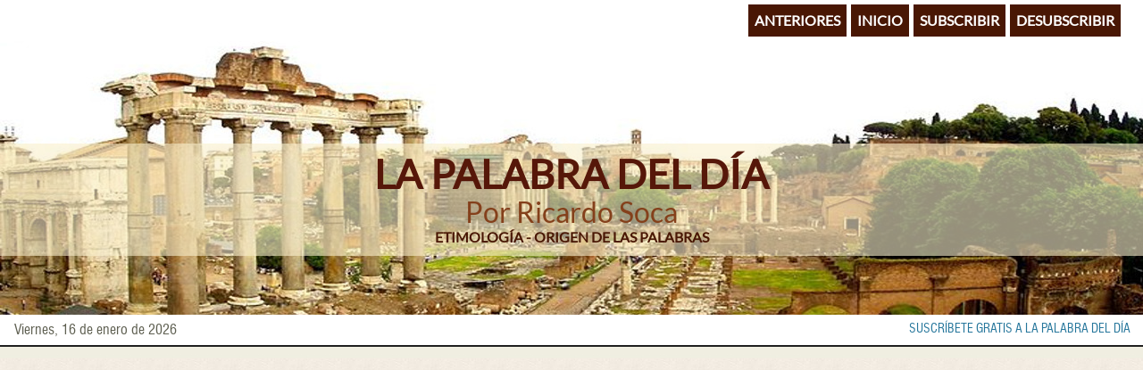

--- FILE ---
content_type: text/html; charset=utf-8
request_url: https://www.elcastellano.org/envios/2022-07-11-000000
body_size: 17214
content:
<!DOCTYPE html>
<html lang="es" dir="ltr" prefix="content: http://purl.org/rss/1.0/modules/content/ dc: http://purl.org/dc/terms/ foaf: http://xmlns.com/foaf/0.1/ og: http://ogp.me/ns# rdfs: http://www.w3.org/2000/01/rdf-schema# sioc: http://rdfs.org/sioc/ns# sioct: http://rdfs.org/sioc/types# skos: http://www.w3.org/2004/02/skos/core# xsd: http://www.w3.org/2001/XMLSchema#">
<head>
  <meta charset="utf-8">
  <meta name="viewport" content="width=device-width, initial-scale=1.0">
  <!--[if IE]><![endif]-->
<meta http-equiv="Content-Type" content="text/html; charset=utf-8" />
<link rel="shortcut icon" href="https://www.elcastellano.org/sites/default/files/favicon.png" type="image/png" />
<link rel="apple-touch-icon" href="https://www.elcastellano.org/apple-touch-icon.png" type="image/png" />
<meta name="description" content="Alguien sofisticado carece de naturalidad, es afectadamente refinado. También denota elegancia. Cuando este adjetivo se aplica a un sistema o a un mecanismo significa ‘técnicamente complejo o avanzado’.El sentido actual de esta palabra es reciente, pero se trata de un vocablo de larga historia, pues proviene del latín sofisticus, que se derivó, a su vez, del griego σοφιστικός" />
<meta name="generator" content="Drupal 7 (https://www.drupal.org)" />
<link rel="canonical" href="https://www.elcastellano.org/envios/2022-07-11-000000" />
<link rel="shortlink" href="https://www.elcastellano.org/node/89257" />
  <title>sofisticado | Origen de la palabra sofisticado en el Idioma Español | La Palabra del Día | Etimología de sofisticado</title>
  <link type="text/css" rel="stylesheet" href="/sites/default/files/advagg_css/css__9cWqptSUNYq5YedfIwh33VxtugFVWjDdEsblT8GhLKI__quUjyhSfbEukHj8a0hYvzm9VTmPALmSZvA0xfM_Oxzo__BBoONtnlEpTW_fjFwwmub30SQvEYuOGG1iwVPQfJxgM.css" media="all" />
<link type="text/css" rel="stylesheet" href="/sites/default/files/advagg_css/css__zihm1GXH0GzXfHlpmfQnj2at_Lyb59B52FrLBAkh1xQ__VpofnSiNG_OQ-viPw-ZVJ0HTKK6uYJRoVQKgzGF8PC8__BBoONtnlEpTW_fjFwwmub30SQvEYuOGG1iwVPQfJxgM.css" media="all" />
<link type="text/css" rel="stylesheet" href="/sites/default/files/advagg_css/css__iUaoTXmC98WLjRhlBV0IxF5vqBo0F846X8-KuwCASUA__EV4WFPf3C98UXGSFuNmlGS0k4rFvem1naehL0AD-_us__BBoONtnlEpTW_fjFwwmub30SQvEYuOGG1iwVPQfJxgM.css" media="all" />
<link type="text/css" rel="stylesheet" href="/sites/default/files/advagg_css/css__9i5YE1XzKP5uBIJO3SIr_xQS_W-g2l1zefrvnTMBx-s__a42PbI8lY_YEZu7oopfMOoUatlssOJ2HrkQPeV3cXRo__BBoONtnlEpTW_fjFwwmub30SQvEYuOGG1iwVPQfJxgM.css" media="all" />
    <script async src="https://pagead2.googlesyndication.com/pagead/js/adsbygoogle.js?client=ca-pub-3618372253587314" crossorigin="anonymous"></script>
  </head>
<body class="html not-front not-logged-in one-sidebar sidebar-first page-node page-node- page-node-89257 node-type-palabradeldia i18n-es" >
  <div id="skip-link">
    <a href="#main-content" class="element-invisible element-focusable">Pasar al contenido principal</a>
  </div>
    <header class="palabradeldia">
	<div class="header-top">
		<div class="container">
			<div class="main-check clearfix">
				<div class="menu clearfix">
					<ul>
						<li><a href="/envios/listado">ANTERIORES</a></li>
						<li><a href="/">INICIO</a></li>
						<li class="first-back"><a href="/suscripciones">SUBSCRIBIR</a></li>
						<li class="second-back"><a href="/suscripciones">DESUBSCRIBIR</a></li>
					</ul>
				</div>
			</div>
		</div>
	</div>

	<div class="container">
		<div class="content-top">
			<div class="row">
				<div class="col-md-12">
					<div class="text-work">
						<h3>LA PALABRA DEL DÍA </h3>
						<h4>Por Ricardo Soca</h4>
						<font size="#2" color="#491704"><b>ETIMOLOGÍA - ORIGEN DE LAS PALABRAS</b></font>	
					</div>
				</div>
			</div>
		</div>
	</div>
</header>
<div class="container sans" style="color: rgb(96, 97, 83);">
  <div id="fecha_sitio">Viernes, 16 de enero de 2026</div>
  <div id="link_subscribe">
    <a href="/suscripciones">SUSCRÍBETE GRATIS A LA PALABRA DEL DÍA</a>
  </div>
</div>
<div class="top-ad">
  <div class="container text-center">
      <div class="region region-top-side-bar">
    <section id="block-block-63362" class="block block-block clearfix">

      
  <ins class="adsbygoogle"
     style="display:block; text-align:center;"
     data-ad-layout="in-article"
     data-ad-format="fluid"
     data-ad-client="ca-pub-3618372253587314"
     data-ad-slot="4979768552"></ins>
<script>
  if ( screen.width > 576) {
    (adsbygoogle = window.adsbygoogle || []).push({});
  }
</script>

</section>
  </div>
  </div>
</div>


<div class="content-section">
<div class="container">
  <div class="row">
    <div class="col-sm-8" id="palabradeldia">

                    <h1 class="page-header">sofisticado</h1>
                  
            
                                              <div class="region region-content">
    <section id="block-block-63387" class="block block-block clearfix">

      
  <script async="" src="https://fundingchoicesmessages.google.com/i/pub-3618372253587314?ers=1" nonce="BwezGiodq8jvagdmXpCLew"></script><script nonce="BwezGiodq8jvagdmXpCLew">
<!--//--><![CDATA[// ><!--
(function() {function signalGooglefcPresent() {if (!window.frames['googlefcPresent']) {if (document.body) {const iframe = document.createElement('iframe'); iframe.style = 'width: 0; height: 0; border: none; z-index: -1000; left: -1000px; top: -1000px;'; iframe.style.display = 'none'; iframe.name = 'googlefcPresent'; document.body.appendChild(iframe);} else {setTimeout(signalGooglefcPresent, 0);}}}signalGooglefcPresent();})();
//--><!]]>
</script><script>
<!--//--><![CDATA[// ><!--
(function(){'use strict';function aa(a){var b=0;return function(){return b<a.length?{done:!1,value:a[b++]}:{done:!0}}}var ba="function"==typeof Object.defineProperties?Object.defineProperty:function(a,b,c){if(a==Array.prototype||a==Object.prototype)return a;a[b]=c.value;return a};
function ca(a){a=["object"==typeof globalThis&&globalThis,a,"object"==typeof window&&window,"object"==typeof self&&self,"object"==typeof global&&global];for(var b=0;b<a.length;++b){var c=a[b];if(c&&c.Math==Math)return c}throw Error("Cannot find global object");}var da=ca(this);function k(a,b){if(b)a:{var c=da;a=a.split(".");for(var d=0;d<a.length-1;d++){var e=a[d];if(!(e in c))break a;c=c[e]}a=a[a.length-1];d=c[a];b=b(d);b!=d&&null!=b&&ba(c,a,{configurable:!0,writable:!0,value:b})}}
function ea(a){return a.raw=a}function m(a){var b="undefined"!=typeof Symbol&&Symbol.iterator&&a[Symbol.iterator];if(b)return b.call(a);if("number"==typeof a.length)return{next:aa(a)};throw Error(String(a)+" is not an iterable or ArrayLike");}function fa(a){for(var b,c=[];!(b=a.next()).done;)c.push(b.value);return c}var ha="function"==typeof Object.create?Object.create:function(a){function b(){}b.prototype=a;return new b},n;
if("function"==typeof Object.setPrototypeOf)n=Object.setPrototypeOf;else{var q;a:{var ia={a:!0},ja={};try{ja.__proto__=ia;q=ja.a;break a}catch(a){}q=!1}n=q?function(a,b){a.__proto__=b;if(a.__proto__!==b)throw new TypeError(a+" is not extensible");return a}:null}var ka=n;
function r(a,b){a.prototype=ha(b.prototype);a.prototype.constructor=a;if(ka)ka(a,b);else for(var c in b)if("prototype"!=c)if(Object.defineProperties){var d=Object.getOwnPropertyDescriptor(b,c);d&&Object.defineProperty(a,c,d)}else a[c]=b[c];a.A=b.prototype}function la(){for(var a=Number(this),b=[],c=a;c<arguments.length;c++)b[c-a]=arguments[c];return b}k("Number.MAX_SAFE_INTEGER",function(){return 9007199254740991});
k("Number.isFinite",function(a){return a?a:function(b){return"number"!==typeof b?!1:!isNaN(b)&&Infinity!==b&&-Infinity!==b}});k("Number.isInteger",function(a){return a?a:function(b){return Number.isFinite(b)?b===Math.floor(b):!1}});k("Number.isSafeInteger",function(a){return a?a:function(b){return Number.isInteger(b)&&Math.abs(b)<=Number.MAX_SAFE_INTEGER}});
k("Math.trunc",function(a){return a?a:function(b){b=Number(b);if(isNaN(b)||Infinity===b||-Infinity===b||0===b)return b;var c=Math.floor(Math.abs(b));return 0>b?-c:c}});k("Object.is",function(a){return a?a:function(b,c){return b===c?0!==b||1/b===1/c:b!==b&&c!==c}});k("Array.prototype.includes",function(a){return a?a:function(b,c){var d=this;d instanceof String&&(d=String(d));var e=d.length;c=c||0;for(0>c&&(c=Math.max(c+e,0));c<e;c++){var f=d[c];if(f===b||Object.is(f,b))return!0}return!1}});
k("String.prototype.includes",function(a){return a?a:function(b,c){if(null==this)throw new TypeError("The 'this' value for String.prototype.includes must not be null or undefined");if(b instanceof RegExp)throw new TypeError("First argument to String.prototype.includes must not be a regular expression");return-1!==this.indexOf(b,c||0)}});/*

 Copyright The Closure Library Authors.
 SPDX-License-Identifier: Apache-2.0
*/
var t=this||self;function v(a){return a};var w,x;a:{for(var ma=["CLOSURE_FLAGS"],y=t,z=0;z<ma.length;z++)if(y=y[ma[z]],null==y){x=null;break a}x=y}var na=x&&x[610401301];w=null!=na?na:!1;var A,oa=t.navigator;A=oa?oa.userAgentData||null:null;function B(a){return w?A?A.brands.some(function(b){return(b=b.brand)&&-1!=b.indexOf(a)}):!1:!1}function C(a){var b;a:{if(b=t.navigator)if(b=b.userAgent)break a;b=""}return-1!=b.indexOf(a)};function D(){return w?!!A&&0<A.brands.length:!1}function E(){return D()?B("Chromium"):(C("Chrome")||C("CriOS"))&&!(D()?0:C("Edge"))||C("Silk")};var pa=D()?!1:C("Trident")||C("MSIE");!C("Android")||E();E();C("Safari")&&(E()||(D()?0:C("Coast"))||(D()?0:C("Opera"))||(D()?0:C("Edge"))||(D()?B("Microsoft Edge"):C("Edg/"))||D()&&B("Opera"));var qa={},F=null;var ra="undefined"!==typeof Uint8Array,sa=!pa&&"function"===typeof btoa;function G(){return"function"===typeof BigInt};var H=0,I=0;function ta(a){var b=0>a;a=Math.abs(a);var c=a>>>0;a=Math.floor((a-c)/4294967296);b&&(c=m(ua(c,a)),b=c.next().value,a=c.next().value,c=b);H=c>>>0;I=a>>>0}function va(a,b){b>>>=0;a>>>=0;if(2097151>=b)var c=""+(4294967296*b+a);else G()?c=""+(BigInt(b)<<BigInt(32)|BigInt(a)):(c=(a>>>24|b<<8)&16777215,b=b>>16&65535,a=(a&16777215)+6777216*c+6710656*b,c+=8147497*b,b*=2,1E7<=a&&(c+=Math.floor(a/1E7),a%=1E7),1E7<=c&&(b+=Math.floor(c/1E7),c%=1E7),c=b+wa(c)+wa(a));return c}
function wa(a){a=String(a);return"0000000".slice(a.length)+a}function ua(a,b){b=~b;a?a=~a+1:b+=1;return[a,b]};var J;J="function"===typeof Symbol&&"symbol"===typeof Symbol()?Symbol():void 0;var xa=J?function(a,b){a[J]|=b}:function(a,b){void 0!==a.g?a.g|=b:Object.defineProperties(a,{g:{value:b,configurable:!0,writable:!0,enumerable:!1}})},K=J?function(a){return a[J]|0}:function(a){return a.g|0},L=J?function(a){return a[J]}:function(a){return a.g},M=J?function(a,b){a[J]=b;return a}:function(a,b){void 0!==a.g?a.g=b:Object.defineProperties(a,{g:{value:b,configurable:!0,writable:!0,enumerable:!1}});return a};function ya(a,b){M(b,(a|0)&-14591)}function za(a,b){M(b,(a|34)&-14557)}
function Aa(a){a=a>>14&1023;return 0===a?536870912:a};var N={},Ba={};function Ca(a){return!(!a||"object"!==typeof a||a.g!==Ba)}function Da(a){return null!==a&&"object"===typeof a&&!Array.isArray(a)&&a.constructor===Object}function P(a,b,c){if(!Array.isArray(a)||a.length)return!1;var d=K(a);if(d&1)return!0;if(!(b&&(Array.isArray(b)?b.includes(c):b.has(c))))return!1;M(a,d|1);return!0}Object.freeze(new function(){});Object.freeze(new function(){});var Ea=/^-?([1-9][0-9]*|0)(\.[0-9]+)?$/;var Q;function Fa(a,b){Q=b;a=new a(b);Q=void 0;return a}
function R(a,b,c){null==a&&(a=Q);Q=void 0;if(null==a){var d=96;c?(a=[c],d|=512):a=[];b&&(d=d&-16760833|(b&1023)<<14)}else{if(!Array.isArray(a))throw Error();d=K(a);if(d&64)return a;d|=64;if(c&&(d|=512,c!==a[0]))throw Error();a:{c=a;var e=c.length;if(e){var f=e-1;if(Da(c[f])){d|=256;b=f-(+!!(d&512)-1);if(1024<=b)throw Error();d=d&-16760833|(b&1023)<<14;break a}}if(b){b=Math.max(b,e-(+!!(d&512)-1));if(1024<b)throw Error();d=d&-16760833|(b&1023)<<14}}}M(a,d);return a};function Ga(a){switch(typeof a){case "number":return isFinite(a)?a:String(a);case "boolean":return a?1:0;case "object":if(a)if(Array.isArray(a)){if(P(a,void 0,0))return}else if(ra&&null!=a&&a instanceof Uint8Array){if(sa){for(var b="",c=0,d=a.length-10240;c<d;)b+=String.fromCharCode.apply(null,a.subarray(c,c+=10240));b+=String.fromCharCode.apply(null,c?a.subarray(c):a);a=btoa(b)}else{void 0===b&&(b=0);if(!F){F={};c="ABCDEFGHIJKLMNOPQRSTUVWXYZabcdefghijklmnopqrstuvwxyz0123456789".split("");d=["+/=",
"+/","-_=","-_.","-_"];for(var e=0;5>e;e++){var f=c.concat(d[e].split(""));qa[e]=f;for(var g=0;g<f.length;g++){var h=f[g];void 0===F[h]&&(F[h]=g)}}}b=qa[b];c=Array(Math.floor(a.length/3));d=b[64]||"";for(e=f=0;f<a.length-2;f+=3){var l=a[f],p=a[f+1];h=a[f+2];g=b[l>>2];l=b[(l&3)<<4|p>>4];p=b[(p&15)<<2|h>>6];h=b[h&63];c[e++]=g+l+p+h}g=0;h=d;switch(a.length-f){case 2:g=a[f+1],h=b[(g&15)<<2]||d;case 1:a=a[f],c[e]=b[a>>2]+b[(a&3)<<4|g>>4]+h+d}a=c.join("")}return a}}return a};function Ha(a,b,c){a=Array.prototype.slice.call(a);var d=a.length,e=b&256?a[d-1]:void 0;d+=e?-1:0;for(b=b&512?1:0;b<d;b++)a[b]=c(a[b]);if(e){b=a[b]={};for(var f in e)Object.prototype.hasOwnProperty.call(e,f)&&(b[f]=c(e[f]))}return a}function Ia(a,b,c,d,e){if(null!=a){if(Array.isArray(a))a=P(a,void 0,0)?void 0:e&&K(a)&2?a:Ja(a,b,c,void 0!==d,e);else if(Da(a)){var f={},g;for(g in a)Object.prototype.hasOwnProperty.call(a,g)&&(f[g]=Ia(a[g],b,c,d,e));a=f}else a=b(a,d);return a}}
function Ja(a,b,c,d,e){var f=d||c?K(a):0;d=d?!!(f&32):void 0;a=Array.prototype.slice.call(a);for(var g=0;g<a.length;g++)a[g]=Ia(a[g],b,c,d,e);c&&c(f,a);return a}function Ka(a){return a.s===N?a.toJSON():Ga(a)};function La(a,b,c){c=void 0===c?za:c;if(null!=a){if(ra&&a instanceof Uint8Array)return b?a:new Uint8Array(a);if(Array.isArray(a)){var d=K(a);if(d&2)return a;b&&(b=0===d||!!(d&32)&&!(d&64||!(d&16)));return b?M(a,(d|34)&-12293):Ja(a,La,d&4?za:c,!0,!0)}a.s===N&&(c=a.h,d=L(c),a=d&2?a:Fa(a.constructor,Ma(c,d,!0)));return a}}function Ma(a,b,c){var d=c||b&2?za:ya,e=!!(b&32);a=Ha(a,b,function(f){return La(f,e,d)});xa(a,32|(c?2:0));return a};function Na(a,b){a=a.h;return Oa(a,L(a),b)}function Oa(a,b,c,d){if(-1===c)return null;if(c>=Aa(b)){if(b&256)return a[a.length-1][c]}else{var e=a.length;if(d&&b&256&&(d=a[e-1][c],null!=d))return d;b=c+(+!!(b&512)-1);if(b<e)return a[b]}}function Pa(a,b,c,d,e){var f=Aa(b);if(c>=f||e){var g=b;if(b&256)e=a[a.length-1];else{if(null==d)return;e=a[f+(+!!(b&512)-1)]={};g|=256}e[c]=d;c<f&&(a[c+(+!!(b&512)-1)]=void 0);g!==b&&M(a,g)}else a[c+(+!!(b&512)-1)]=d,b&256&&(a=a[a.length-1],c in a&&delete a[c])}
function Qa(a,b){var c=Ra;var d=void 0===d?!1:d;var e=a.h;var f=L(e),g=Oa(e,f,b,d);if(null!=g&&"object"===typeof g&&g.s===N)c=g;else if(Array.isArray(g)){var h=K(g),l=h;0===l&&(l|=f&32);l|=f&2;l!==h&&M(g,l);c=new c(g)}else c=void 0;c!==g&&null!=c&&Pa(e,f,b,c,d);e=c;if(null==e)return e;a=a.h;f=L(a);f&2||(g=e,c=g.h,h=L(c),g=h&2?Fa(g.constructor,Ma(c,h,!1)):g,g!==e&&(e=g,Pa(a,f,b,e,d)));return e}function Sa(a,b){a=Na(a,b);return null==a||"string"===typeof a?a:void 0}
function Ta(a,b){var c=void 0===c?0:c;a=Na(a,b);if(null!=a)if(b=typeof a,"number"===b?Number.isFinite(a):"string"!==b?0:Ea.test(a))if("number"===typeof a){if(a=Math.trunc(a),!Number.isSafeInteger(a)){ta(a);b=H;var d=I;if(a=d&2147483648)b=~b+1>>>0,d=~d>>>0,0==b&&(d=d+1>>>0);b=4294967296*d+(b>>>0);a=a?-b:b}}else if(b=Math.trunc(Number(a)),Number.isSafeInteger(b))a=String(b);else{if(b=a.indexOf("."),-1!==b&&(a=a.substring(0,b)),!("-"===a[0]?20>a.length||20===a.length&&-922337<Number(a.substring(0,7)):
19>a.length||19===a.length&&922337>Number(a.substring(0,6)))){if(16>a.length)ta(Number(a));else if(G())a=BigInt(a),H=Number(a&BigInt(4294967295))>>>0,I=Number(a>>BigInt(32)&BigInt(4294967295));else{b=+("-"===a[0]);I=H=0;d=a.length;for(var e=b,f=(d-b)%6+b;f<=d;e=f,f+=6)e=Number(a.slice(e,f)),I*=1E6,H=1E6*H+e,4294967296<=H&&(I+=Math.trunc(H/4294967296),I>>>=0,H>>>=0);b&&(b=m(ua(H,I)),a=b.next().value,b=b.next().value,H=a,I=b)}a=H;b=I;b&2147483648?G()?a=""+(BigInt(b|0)<<BigInt(32)|BigInt(a>>>0)):(b=
m(ua(a,b)),a=b.next().value,b=b.next().value,a="-"+va(a,b)):a=va(a,b)}}else a=void 0;return null!=a?a:c}function S(a,b){a=Sa(a,b);return null!=a?a:""};function T(a,b,c){this.h=R(a,b,c)}T.prototype.toJSON=function(){return Ua(this,Ja(this.h,Ka,void 0,void 0,!1),!0)};T.prototype.s=N;T.prototype.toString=function(){return Ua(this,this.h,!1).toString()};
function Ua(a,b,c){var d=a.constructor.v,e=L(c?a.h:b);a=b.length;if(!a)return b;var f;if(Da(c=b[a-1])){a:{var g=c;var h={},l=!1,p;for(p in g)if(Object.prototype.hasOwnProperty.call(g,p)){var u=g[p];if(Array.isArray(u)){var jb=u;if(P(u,d,+p)||Ca(u)&&0===u.size)u=null;u!=jb&&(l=!0)}null!=u?h[p]=u:l=!0}if(l){for(var O in h){g=h;break a}g=null}}g!=c&&(f=!0);a--}for(p=+!!(e&512)-1;0<a;a--){O=a-1;c=b[O];O-=p;if(!(null==c||P(c,d,O)||Ca(c)&&0===c.size))break;var kb=!0}if(!f&&!kb)return b;b=Array.prototype.slice.call(b,
0,a);g&&b.push(g);return b};function Va(a){return function(b){if(null==b||""==b)b=new a;else{b=JSON.parse(b);if(!Array.isArray(b))throw Error(void 0);xa(b,32);b=Fa(a,b)}return b}};function Wa(a){this.h=R(a)}r(Wa,T);var Xa=Va(Wa);var U;function V(a){this.g=a}V.prototype.toString=function(){return this.g+""};var Ya={};function Za(a){if(void 0===U){var b=null;var c=t.trustedTypes;if(c&&c.createPolicy){try{b=c.createPolicy("goog#html",{createHTML:v,createScript:v,createScriptURL:v})}catch(d){t.console&&t.console.error(d.message)}U=b}else U=b}a=(b=U)?b.createScriptURL(a):a;return new V(a,Ya)};function $a(){return Math.floor(2147483648*Math.random()).toString(36)+Math.abs(Math.floor(2147483648*Math.random())^Date.now()).toString(36)};function ab(a,b){b=String(b);"application/xhtml+xml"===a.contentType&&(b=b.toLowerCase());return a.createElement(b)}function bb(a){this.g=a||t.document||document};/*

 SPDX-License-Identifier: Apache-2.0
*/
function cb(a,b){a.src=b instanceof V&&b.constructor===V?b.g:"type_error:TrustedResourceUrl";var c,d;(c=(b=null==(d=(c=(a.ownerDocument&&a.ownerDocument.defaultView||window).document).querySelector)?void 0:d.call(c,"script[nonce]"))?b.nonce||b.getAttribute("nonce")||"":"")&&a.setAttribute("nonce",c)};function db(a){a=void 0===a?document:a;return a.createElement("script")};function eb(a,b,c,d,e,f){try{var g=a.g,h=db(g);h.async=!0;cb(h,b);g.head.appendChild(h);h.addEventListener("load",function(){e();d&&g.head.removeChild(h)});h.addEventListener("error",function(){0<c?eb(a,b,c-1,d,e,f):(d&&g.head.removeChild(h),f())})}catch(l){f()}};var fb=t.atob("aHR0cHM6Ly93d3cuZ3N0YXRpYy5jb20vaW1hZ2VzL2ljb25zL21hdGVyaWFsL3N5c3RlbS8xeC93YXJuaW5nX2FtYmVyXzI0ZHAucG5n"),gb=t.atob("WW91IGFyZSBzZWVpbmcgdGhpcyBtZXNzYWdlIGJlY2F1c2UgYWQgb3Igc2NyaXB0IGJsb2NraW5nIHNvZnR3YXJlIGlzIGludGVyZmVyaW5nIHdpdGggdGhpcyBwYWdlLg=="),hb=t.atob("RGlzYWJsZSBhbnkgYWQgb3Igc2NyaXB0IGJsb2NraW5nIHNvZnR3YXJlLCB0aGVuIHJlbG9hZCB0aGlzIHBhZ2Uu");function ib(a,b,c){this.i=a;this.u=b;this.o=c;this.g=null;this.j=[];this.m=!1;this.l=new bb(this.i)}
function lb(a){if(a.i.body&&!a.m){var b=function(){mb(a);t.setTimeout(function(){nb(a,3)},50)};eb(a.l,a.u,2,!0,function(){t[a.o]||b()},b);a.m=!0}}
function mb(a){for(var b=W(1,5),c=0;c<b;c++){var d=X(a);a.i.body.appendChild(d);a.j.push(d)}b=X(a);b.style.bottom="0";b.style.left="0";b.style.position="fixed";b.style.width=W(100,110).toString()+"%";b.style.zIndex=W(2147483544,2147483644).toString();b.style.backgroundColor=ob(249,259,242,252,219,229);b.style.boxShadow="0 0 12px #888";b.style.color=ob(0,10,0,10,0,10);b.style.display="flex";b.style.justifyContent="center";b.style.fontFamily="Roboto, Arial";c=X(a);c.style.width=W(80,85).toString()+
"%";c.style.maxWidth=W(750,775).toString()+"px";c.style.margin="24px";c.style.display="flex";c.style.alignItems="flex-start";c.style.justifyContent="center";d=ab(a.l.g,"IMG");d.className=$a();d.src=fb;d.alt="Warning icon";d.style.height="24px";d.style.width="24px";d.style.paddingRight="16px";var e=X(a),f=X(a);f.style.fontWeight="bold";f.textContent=gb;var g=X(a);g.textContent=hb;Y(a,e,f);Y(a,e,g);Y(a,c,d);Y(a,c,e);Y(a,b,c);a.g=b;a.i.body.appendChild(a.g);b=W(1,5);for(c=0;c<b;c++)d=X(a),a.i.body.appendChild(d),
a.j.push(d)}function Y(a,b,c){for(var d=W(1,5),e=0;e<d;e++){var f=X(a);b.appendChild(f)}b.appendChild(c);c=W(1,5);for(d=0;d<c;d++)e=X(a),b.appendChild(e)}function W(a,b){return Math.floor(a+Math.random()*(b-a))}function ob(a,b,c,d,e,f){return"rgb("+W(Math.max(a,0),Math.min(b,255)).toString()+","+W(Math.max(c,0),Math.min(d,255)).toString()+","+W(Math.max(e,0),Math.min(f,255)).toString()+")"}function X(a){a=ab(a.l.g,"DIV");a.className=$a();return a}
function nb(a,b){0>=b||null!=a.g&&0!==a.g.offsetHeight&&0!==a.g.offsetWidth||(pb(a),mb(a),t.setTimeout(function(){nb(a,b-1)},50))}function pb(a){for(var b=m(a.j),c=b.next();!c.done;c=b.next())(c=c.value)&&c.parentNode&&c.parentNode.removeChild(c);a.j=[];(b=a.g)&&b.parentNode&&b.parentNode.removeChild(b);a.g=null};function qb(a,b,c,d,e){function f(l){document.body?g(document.body):0<l?t.setTimeout(function(){f(l-1)},e):b()}function g(l){l.appendChild(h);t.setTimeout(function(){h?(0!==h.offsetHeight&&0!==h.offsetWidth?b():a(),h.parentNode&&h.parentNode.removeChild(h)):a()},d)}var h=rb(c);f(3)}function rb(a){var b=document.createElement("div");b.className=a;b.style.width="1px";b.style.height="1px";b.style.position="absolute";b.style.left="-10000px";b.style.top="-10000px";b.style.zIndex="-10000";return b};function Ra(a){this.h=R(a)}r(Ra,T);function sb(a){this.h=R(a)}r(sb,T);var tb=Va(sb);function ub(a){var b=la.apply(1,arguments);if(0===b.length)return Za(a[0]);for(var c=a[0],d=0;d<b.length;d++)c+=encodeURIComponent(b[d])+a[d+1];return Za(c)};function vb(a){if(!a)return null;a=Sa(a,4);var b;null===a||void 0===a?b=null:b=Za(a);return b};var wb=ea([""]),xb=ea([""]);function yb(a,b){this.m=a;this.o=new bb(a.document);this.g=b;this.j=S(this.g,1);this.u=vb(Qa(this.g,2))||ub(wb);this.i=!1;b=vb(Qa(this.g,13))||ub(xb);this.l=new ib(a.document,b,S(this.g,12))}yb.prototype.start=function(){zb(this)};
function zb(a){Ab(a);eb(a.o,a.u,3,!1,function(){a:{var b=a.j;var c=t.btoa(b);if(c=t[c]){try{var d=Xa(t.atob(c))}catch(e){b=!1;break a}b=b===Sa(d,1)}else b=!1}b?Z(a,S(a.g,14)):(Z(a,S(a.g,8)),lb(a.l))},function(){qb(function(){Z(a,S(a.g,7));lb(a.l)},function(){return Z(a,S(a.g,6))},S(a.g,9),Ta(a.g,10),Ta(a.g,11))})}function Z(a,b){a.i||(a.i=!0,a=new a.m.XMLHttpRequest,a.open("GET",b,!0),a.send())}function Ab(a){var b=t.btoa(a.j);a.m[b]&&Z(a,S(a.g,5))};(function(a,b){t[a]=function(){var c=la.apply(0,arguments);t[a]=function(){};b.call.apply(b,[null].concat(c instanceof Array?c:fa(m(c))))}})("__h82AlnkH6D91__",function(a){"function"===typeof window.atob&&(new yb(window,tb(window.atob(a)))).start()});}).call(this);

window.__h82AlnkH6D91__("[base64]/[base64]/[base64]/[base64]");
//--><!]]>
</script>
</section>
<section id="block-block-63374" class="block block-block clearfix">

      
  <!-- Superior-InArticle -->
<ins class="adsbygoogle"
     style="display:block; text-align:center;"
     data-ad-layout="in-article"
     data-ad-format="fluid"
     data-ad-client="ca-pub-3618372253587314"
     data-ad-slot="4186043786"></ins>
<script>
  if ( screen.width <= 576) {
     (adsbygoogle = window.adsbygoogle || []).push({});
  }
</script>

</section>
<section id="block-block-63384" class="block block-block clearfix">

      
  <div id="suscripcion-portada"><a href="/suscripciones">Suscríbase a La Palabra del Día</a></div>

</section>
<section id="block-system-main" class="block block-system clearfix">

      
  <div  about="/envios/2022-07-11-000000" typeof="sioc:Item foaf:Document" class="ds-1col node node-palabradeldia view-mode-full clearfix">

  
  <article id="group-palabra"><header><span>LA PALABRA DEL DÍA</span></header><figure><img typeof="foaf:Image" class="img-responsive" src="https://www.elcastellano.org/sites/default/files/palabra/sofisticado2.jpg" width="578" height="380" alt="" /><figcaption>
      <p>Estilos sofisticados en la vestimenta femenina</p>
</figcaption>
</figure><div class="field-name-title">
  <div class="field-item">
    <h2>
      sofisticado    </h2>
  </div>
</div>
<div class="field field-name-body field-type-text-with-summary field-label-hidden"><div class="field-items"><div class="field-item even" property="content:encoded"><p>Alguien sofisticado carece de naturalidad, es afectadamente refinado. También denota elegancia. Cuando este adjetivo se aplica a un sistema o a un mecanismo significa ‘técnicamente complejo o avanzado’.</p><p>El sentido actual de esta palabra es reciente, pero se trata de un vocablo de larga historia, pues proviene del latín <em>sofisticus,</em> que se derivó, a su vez, del griego <em>σοφιστικ</em><em>ό</em><em>ς</em> (sophistikós) ‘capcioso’, ‘falaz’, formado a partir de <em>σοφιστής </em>(sophistés) ‘especialista’, ‘consejero’. En el siglo de oro de Atenas, el término fue usado también en una escuela filosófica, la de los sofistas, que basaban su discurso en argumentos engañosos, los sofismas. Platón nos cuenta en sus <em>Diálogos</em> cómo Sócrates demolía las falacias de los sofistas.</p><p><strong>Sofisticado</strong> apareció en el diccionario de la Academia por primera vez en 1803, con el significado de ‘falsificado, adulterado’ en alusión al tipo de razonamiento engañoso que desarrollaban los sofistas. La palabra entró a la lengua inglesa <em>(sophisticated)</em>  también en el siglo XIX, con el mismo significado, pero en ese idioma sufrió una evolución diferente que terminó por reflejarse en el español.</p><p>A comienzos del siglo XX, <em>sophisticated</em> ya se usaba en inglés como calificativo para una persona muy sabia y cultivada. Después de la Segunda Guerra Mundial, pasó a significar en esa lengua ‘refinado, avanzado, elaborado’, referido a sistemas mecánicos o electrónicos muy complejos. Esta nueva acepción muy pronto comenzó a penetrar en el idioma español, pero hasta 1985 la Academia no la admitió con el sentido de ‘complejo’ o ‘complicado’ en referencia a una pieza de maquinaria. En el diccionario de 1992 se incorporó también la acepción de ‘elegante y refinado’.</p></div></div></div></article><article id="group-medievalismo"><header><span>EL MEDIEVALISMO DEL DÍA</span></header><figure><img typeof="foaf:Image" class="img-responsive" src="https://www.elcastellano.org/sites/default/files/eltro.jpg" width="578" height="379" alt="" /><figcaption>
      <p>Las primeras monedas se acuñaron con esta aleación natural de oro y plata</p>
</figcaption>
</figure><div class="field-name-field-medievalismo">
  <div class="field-item">
    <h2>
      eltro / electro    </h2>
  </div>
</div>
<div class="field field-name-field-cuerpo-del-medievalismo field-type-text-long field-label-hidden"><div class="field-items"><div class="field-item even"><p>Del latín <em>electrum.</em></p><p><strong>1</strong>. m. Aleación natural de oro y plata (Lapesa 2003).</p><p style="padding-left: 90px;"><em>Et una spata ubi non habeba trengu nec <strong>eltro</strong> nisi de aurum habebat ibi XC<sup>os </sup>solidos. </em>Obarra. Serrano y Sanz, Ribagorza (c 960).</p><p> </p><p> </p></div></div></div></article><article id="group-consulta"><header><span>PÍLDORAS DE LENGUAJE</span></header><div class="field field-name-field-pregunta field-type-text-long field-label-hidden"><div class="field-items"><div class="field-item even"><p>¿Se escribe <b>realice </b>o <b>realize</b>?</p>
</div></div></div><div class="field field-name-field-respuesta field-type-text-long field-label-hidden"><div class="field-items"><div class="field-item even"><p><b>Realice</b>, porque la zeta no se antepone a las vocales <b>e</b> ni <b>i</b>, salvo en contados casos por razones etimológicas. Cuando tenga dudas sobre la escritura de un verbo conjugado, acuda al diccionario en línea de la Real Academia Española (<a href="http://www.rae.es/">http://www.rae.es</a>), escriba el infinitivo del verbo (en este caso, <b>realizar</b>) y pulse el botón azul <b>Conjugar</b> que aparece antes de la definición.</p>
</div></div></div></article><article id="group-latin"><header><span>EL LATÍN DEL DÍA</span></header><div class="field field-name-field-lat-n field-type-text field-label-hidden"><div class="field-items"><div class="field-item even"><p>Unius pecudis scabies totum commaculat gregem.</p>
</div></div></div><div class="field field-name-field-cuerpo-del-lat-n field-type-text-long field-label-hidden"><div class="field-items"><div class="field-item even"><p><em>La sarna de una sola res contagia al rebaño entero</em> (San Jerónimo, <em>ad Galatas, </em>3,5). </p></div></div></div></article><div class="field field-name-field-fecha field-type-datetime field-label-inline clearfix"><div class="field-label">Fecha de envío:&nbsp;</div><div class="field-items"><div class="field-item even"><span  property="dc:date" datatype="xsd:dateTime" content="2022-07-11T00:00:00-03:00" class="date-display-single">Lunes, 11 de julio de 2022</span></div></div></div></div>


</section>
  </div>
      
    </div>
    <div class="col-sm-4">
      <aside class="right-side-bar">
          <div class="region region-right-side-bar">
    <section id="block-block-63388" class="block block-block clearfix">

        <h2 class="block-title">El origen de las palabras</h2>
    
  <p><a style="display: flex; justify-content: center;" href="/el-origen-de-las-palabras"><img src="/ns/img/notas/tapalibro.png" alt="Tapa del libro El origen de las palabras" title="Libro &quot;El origen de las palabras&quot;" width="80%" style="max-width: 315px;" /></a></p>
<p style="text-align: center; font-weight: bold; margin: 0;">Dónde puede adquirir el libro "<a href="/el-origen-de-las-palabras">El origen de las palabras</a>", de Ricardo Soca</p>

</section>
<section id="block-block-9" class="block block-block clearfix">

      
  <script>
async function fetchIPAddress() {
    const xhr = new XMLHttpRequest();
    const url = "https://listas.elcastellano.org/cgi-bin/myaddress.pl";

    return new Promise((resolve, reject) => {
        xhr.open("GET", url, true);

        xhr.onload = function () {
            if (xhr.status === 200) {
                resolve(xhr.responseText.trim());
            } else {
                reject(`Failed to fetch IP address. Status: ${xhr.status}`);
            }
        };

        xhr.onerror = function () {
            reject("An error occurred during the request.");
        };

        xhr.send();
    });
}

// Store the result in the variable "myip" using async/await
(async () => {
    try {
        const myjsip = await fetchIPAddress();
        document.getElementById("myjsip").setAttribute("value", myjsip);
//        console.log(`fetchIPAddress: ${myjsip}`);
    } catch (error) {
//        console.error(error);
    }
})();
</script>
<div id="cuadro_2">
  <div class="donatenow">
    <h2>La Palabra del día</h2>
    <p>Aventúrate en los fascinantes secretos del lenguaje. Recibe diariamente en tu correo una palabra de nuestra lengua con su significado, su origen e historia, así como las noticias del idioma español.</p>
    <p><a title="Superprof" href="https://www.superprof.es/clases/apoyo-escolar/espana/" target="_blank" style="padding-top:1em"><i>En colaboración con Superprof</i></a></p>
    <form method="post" action="https://listas.elcastellano.org/cgi-bin/smpro_sw/s.pl" id="form_panel_susbscribe_2">
      <input type="hidden" value="1" name="l">
      <input type="hidden" name="IP" value="3.145.60.154">
      <input type="hidden" name="myjsip" id="myjsip" required>

      <fieldset>
      <label for="e" class="label" >Dirección de e-mail</label>
      <input id="e" class="formlang donatenow-12-1" type="email" name="e" placeholder="tu@dirección" required>
      <input type="hidden" name="subscribe" value="subscribe">

      <input type="submit" value="ENVIAR" id="boton" class="submit-btn" style="min-width: 30%; margin-top: 25px;">

      </fieldset>
    </form>

    <p><a title="¡Recomiende este boletín a sus amigos!" href="/ns/tools/recomienda_palabra.html">¡Recomiende este boletín a sus amigos!</a></p>

    <p>Ver los últimos envíos en el listado de <a href="/envios/listado">"<span style="white-space:nowrap">La palabra del día</span>"</a></p>

    <p>Vea <a href="/lista_alfabetica">las palabras</a> ya enviadas, por orden alfabético, y <a href="/latines.html">las citas latinas</a> publicadas.</p>

    <p><a href="/como-incluirnos-en-los-contactos-de-tu-correo-electr%C3%B3nico-para-asegurarte-la-entrega-de-nuestros"><strong>Cómo incluirnos en los contactos de tu correo para asegurarte de que te lleguen nuestros envíos.</strong></a></p>

   <p>Nuestra página de <a href="/suscripciones">suscripciones</a> cuenta con información adicional y permite desuscribirse.
  </div>
</div>
</section>
<section id="block-block-63360" class="block block-block clearfix">

        <h2 class="block-title">Aviso</h2>
    
  <p>Informamos que muchos servidores rechazan sistemáticamente todos nuestros mensajes. Por esta razón, el software de protección de nuestro servidor, para proteger su funcionamiento, elimina de nuestra lista las direcciones de cualquier origen que nos devuelven rechazadas.</p>
<p>Para asegurar la recepción, sugerimos el uso de otros correos, como Gmail.</p>
<p>Para suscribirse con otro correo, por favor, <strong>no nos lo pida por email porque no damos abasto</strong>, por favor, hágalo usted mismo en <a href="/palabra.html">elcastellano.org/palabra.html</a>.</p>
<p>Además puede enviar un correo vacío a <strong><a href="mailto:distribucion@elcastellano.org">distribucion@elcastellano.org</a></strong>, con el asunto (subject) <strong>ContactosPD</strong>, a fin de registrar nuestra dirección para mejorar la recepción de nuestros mensajes.</p>

</section>
<section id="block-block-63365" class="block block-block clearfix">

        <h2 class="block-title">Realizar consulta</h2>
    
  <p>LA PÁGINA DEL IDIOMA ESPAÑOL ofrece un servicio de consultas sobre la lengua castellana, atendido por un equipo de lingüistas, correctores y periodistas especializados.</p>
<p>Atendemos consultas sobre el uso del idioma español, su morfología, semántica, sintaxis y ortografía.</p>
<p>En nuestra sección "<a href="/consultas">Consultas</a>" puede acceder a las respuestas que ya hemos dado.</p>
<p style="text-align: center;"><a class="btn btn-default btn-lg" href="/node/add/consultas">Realizar consulta</a></p>

</section>
<section id="block-block-63358" class="block block-block clearfix">

      
  <ins class="adsbygoogle"
     style="display:block; text-align:center;"
     data-ad-layout="in-article"
     data-ad-format="fluid"
     data-ad-client="ca-pub-3618372253587314"
     data-ad-slot="8535870188"></ins>
<script>
     (adsbygoogle = window.adsbygoogle || []).push({});
</script>

</section>
<section id="block-views-palabra-block-2" class="block block-views clearfix">

        <h2 class="block-title">Etimología</h2>
    
  <div class="view view-palabra view-id-palabra view-display-id-block_2 view-dom-id-945471734715a863eca4c97e8ef600ee">
            <div class="view-header">
      <p>Ponemos a su disposición el primer diccionario etimológico de la lengua española en la internet.</p>
<p>Quizás le interese el origen de la siguiente palabra:</p>
    </div>
  
  
  
      <div class="view-content">
        <div class="views-row views-row-1 views-row-odd views-row-first views-row-last">
      
  <div class="views-field views-field-title">        <span class="field-content"><a href="/palabra/genio">genio</a></span>  </div>  </div>
    </div>
  
  
  
  
  
  
</div>
</section>
<section id="block-block-63386" class="block block-block clearfix">

      
  <p style="text-align: center;"><a href="https://letralia.com/info/" target="_blank"><img src="/sites/default/files/letralia315x315.jpg" alt="letralia.com revista de los escritores de habla hispana" width="315" height="315" /></a></p>

</section>
<section id="block-block-63359" class="block block-block clearfix">

      
  <p>Los derechos sobre este texto pertenecen a Ricardo Soca y están amparados por la Convención Universal de Derechos de Autor. Es ilegal su reproducción por cualquier medio impreso, electrónico, radiofónico o digital.</p>

</section>
<section id="block-block-63377" class="block block-block clearfix">

      
  <!-- Pie-barra-derecha -->
<div class="pie-barra-derecha">
  <ins class="adsbygoogle"
     style="display:block"
     data-ad-client="ca-pub-3618372253587314"
     data-ad-slot="4977704092"
     data-ad-format="auto"
     data-full-width-responsive="true"></ins>
  <script>
  if (screen.width > 576) {
     (adsbygoogle = window.adsbygoogle || []).push({});
  }
  </script>
</div>
</section>
  </div>
      </aside>
    </div>

  </div>
      
  </div>
</div>

<footer>
<div class="container">
  <div class="col-sm-12">
    <ul class="menu nav"><li class="first leaf"><a href="/suscripciones" title="">Etimología</a></li>
<li class="leaf"><a href="/miyara" title="">Dic.arg.español</a></li>
<li class="leaf"><a href="/ns/nosotros.html" title="">Nosotros</a></li>
<li class="last leaf"><a href="https://antoniodenebrija.elcastellano.org/" title="">Asociación Cultural Antonio de Nebrija</a></li>
</ul>  </div>
</div>
</footer>

<div class="footer-copyright">
  <div class="container">
    <p>Mag. Ricardo Soca &copy; 1996-2026 - Derechos reservados</p>
  </div>
</div>

  <script src="/sites/default/files/advagg_js/js__Y3D1LnehXMTJmbPp-AoJvmSH5y-c2ysoHjguQPB9gws__DVJ4Mt-luyuA-7hemw5bQc4bvXtHfSGmMth1xRmIFPw__BBoONtnlEpTW_fjFwwmub30SQvEYuOGG1iwVPQfJxgM.js"></script>
<script src="/sites/default/files/advagg_js/js__N2w3MNbkMBVEaHZEuSDHy9eqjOd34q8QR23ga1GSthI__5QrUMNxv9f5vD9meqhCW9xe2a0fMQ-thbyxxtE0pSuA__BBoONtnlEpTW_fjFwwmub30SQvEYuOGG1iwVPQfJxgM.js"></script>
<script src="/sites/default/files/advagg_js/js__nQ7InUEWy6ewfn_WNEh38rVidPEtzc9hipt5rN6TvEI__WrTFbNlqfODLiHS55TUOEth6uLTTO2VFrHTlHZ003wk__BBoONtnlEpTW_fjFwwmub30SQvEYuOGG1iwVPQfJxgM.js"></script>
<script async="async" src="https://www.googletagmanager.com/gtag/js?id=G-6QHNQ4QYDQ"></script>
<script>
<!--//--><![CDATA[//><!--
window.google_analytics_uacct = "G-6QHNQ4QYDQ";window.dataLayer = window.dataLayer || [];function gtag(){dataLayer.push(arguments)};gtag("js", new Date());gtag("set", "developer_id.dMDhkMT", true);gtag("config", "G-6QHNQ4QYDQ", {"groups":"default","anonymize_ip":true});
//--><!]]>
</script>
<script src="/sites/default/files/advagg_js/js__mj2TlWhks9oJxPMS-NZeTpU46WwFVlMGEIo6S9H_Qx8__BsaKROlqVoH1U-25O4BHSOvj0FOd9mpaW6cDEgy8HfE__BBoONtnlEpTW_fjFwwmub30SQvEYuOGG1iwVPQfJxgM.js"></script>
<script src="/sites/default/files/advagg_js/js__B6TCuQ-C5EBJf2FMDiUwHJsVLAo1QGoJh7K79UzMlRg__gl5__SIN9djF99zH4SQJpkecuI_y2SFNsxVzsbIoW0g__BBoONtnlEpTW_fjFwwmub30SQvEYuOGG1iwVPQfJxgM.js"></script>
<script src="/sites/default/files/advagg_js/js__1_JzdaLGf7d9OU1SuKt7rIPoe9j74D4nLLlEU8GuABs__ohT85tgN53J0LtA2te7uLUoRumJLn-yiI7Zf6xPrZUQ__BBoONtnlEpTW_fjFwwmub30SQvEYuOGG1iwVPQfJxgM.js"></script>
<script>
<!--//--><![CDATA[//><!--
jQuery.extend(Drupal.settings, {"basePath":"\/","pathPrefix":"","setHasJsCookie":0,"ajaxPageState":{"theme":"elcastellano","theme_token":"s-2FYj_NKB7itdY2bPvdL5Vcr3h7Z54g6QhwcfFpXRQ","jquery_version":"2.1","jquery_version_token":"2D_wnUsygCDcU66xDyBQUUInowCo_5TTXElqvr4oCss","css":{"modules\/system\/system.base.css":1,"modules\/field\/theme\/field.css":1,"modules\/node\/node.css":1,"sites\/all\/modules\/views\/css\/views.css":1,"sites\/all\/modules\/ctools\/css\/ctools.css":1,"sites\/all\/modules\/date\/date_api\/date.css":1,"sites\/all\/themes\/elcastellano\/css\/bootstrap.min.css":1,"sites\/all\/themes\/elcastellano\/css\/drupal-bootstrap.min.css":1,"sites\/all\/themes\/elcastellano\/css\/style.css":1},"js":{"sites\/all\/themes\/bootstrap\/js\/bootstrap.js":1,"sites\/all\/modules\/jquery_update\/replace\/jquery\/2.2\/jquery.min.js":1,"misc\/jquery-extend-3.4.0.js":1,"misc\/jquery-html-prefilter-3.5.0-backport.js":1,"misc\/jquery.once.js":1,"misc\/drupal.js":1,"sites\/all\/modules\/jquery_update\/js\/jquery_browser.js":1,"sites\/all\/modules\/jquery_update\/replace\/ui\/external\/jquery.cookie.js":1,"sites\/all\/modules\/jquery_update\/replace\/jquery.form\/4\/jquery.form.min.js":1,"misc\/ajax.js":1,"sites\/all\/modules\/jquery_update\/js\/jquery_update.js":1,"public:\/\/languages\/es_CnFZpEgmigWF3opyonRP_MwtAq2ggb6wC45Qoxjxvk4.js":1,"sites\/all\/modules\/views\/js\/base.js":1,"sites\/all\/themes\/bootstrap\/js\/misc\/_progress.js":1,"sites\/all\/modules\/views\/js\/ajax_view.js":1,"sites\/all\/modules\/google_analytics\/googleanalytics.js":1,"https:\/\/www.googletagmanager.com\/gtag\/js?id=G-6QHNQ4QYDQ":1,"sites\/all\/modules\/field_group\/field_group.js":1,"sites\/all\/themes\/elcastellano\/js\/bootstrap.min.js":1,"sites\/all\/themes\/bootstrap\/js\/misc\/ajax.js":1,"sites\/all\/themes\/bootstrap\/js\/modules\/views\/js\/ajax_view.js":1}},"views":{"ajax_path":"\/views\/ajax","ajaxViews":{"views_dom_id:945471734715a863eca4c97e8ef600ee":{"view_name":"palabra","view_display_id":"block_2","view_args":"","view_path":"node\/89257","view_base_path":"palabras_v1","view_dom_id":"945471734715a863eca4c97e8ef600ee","pager_element":0}}},"urlIsAjaxTrusted":{"\/views\/ajax":true},"better_exposed_filters":{"views":{"palabra":{"displays":{"block_2":{"filters":[]}}}}},"googleanalytics":{"account":["G-6QHNQ4QYDQ"],"trackOutbound":1,"trackMailto":1,"trackDownload":1,"trackDownloadExtensions":"7z|aac|arc|arj|asf|asx|avi|bin|csv|doc(x|m)?|dot(x|m)?|exe|flv|gif|gz|gzip|hqx|jar|jpe?g|js|mp(2|3|4|e?g)|mov(ie)?|msi|msp|pdf|phps|png|ppt(x|m)?|pot(x|m)?|pps(x|m)?|ppam|sld(x|m)?|thmx|qtm?|ra(m|r)?|sea|sit|tar|tgz|torrent|txt|wav|wma|wmv|wpd|xls(x|m|b)?|xlt(x|m)|xlam|xml|z|zip"},"field_group":{"html-element":"full"},"bootstrap":{"anchorsFix":1,"anchorsSmoothScrolling":1,"formHasError":1,"popoverEnabled":1,"popoverOptions":{"animation":1,"html":0,"placement":"right","selector":"","trigger":"click","triggerAutoclose":1,"title":"","content":"","delay":0,"container":"body"},"tooltipEnabled":0,"tooltipOptions":{"animation":1,"html":0,"placement":"auto left","selector":"","trigger":"hover focus","delay":0,"container":"body"}}});
//--><!]]>
</script>
  <script src="/sites/default/files/advagg_js/js__i11V-7AETPhfL9YzRpXBpECwVkYyQ_ahu2eHxES_mK0__S79mhsO6q7fWONLNt9XSEZx-JmiQeAEtuPkuVxIEjpY__BBoONtnlEpTW_fjFwwmub30SQvEYuOGG1iwVPQfJxgM.js"></script>
</body>
</html>


--- FILE ---
content_type: text/html; charset=utf-8
request_url: https://www.google.com/recaptcha/api2/aframe
body_size: 265
content:
<!DOCTYPE HTML><html><head><meta http-equiv="content-type" content="text/html; charset=UTF-8"></head><body><script nonce="Op-rov298t2PUlMf_KYtnA">/** Anti-fraud and anti-abuse applications only. See google.com/recaptcha */ try{var clients={'sodar':'https://pagead2.googlesyndication.com/pagead/sodar?'};window.addEventListener("message",function(a){try{if(a.source===window.parent){var b=JSON.parse(a.data);var c=clients[b['id']];if(c){var d=document.createElement('img');d.src=c+b['params']+'&rc='+(localStorage.getItem("rc::a")?sessionStorage.getItem("rc::b"):"");window.document.body.appendChild(d);sessionStorage.setItem("rc::e",parseInt(sessionStorage.getItem("rc::e")||0)+1);localStorage.setItem("rc::h",'1768588730668');}}}catch(b){}});window.parent.postMessage("_grecaptcha_ready", "*");}catch(b){}</script></body></html>

--- FILE ---
content_type: application/javascript; charset=utf-8
request_url: https://fundingchoicesmessages.google.com/f/AGSKWxVIGlFlseCQXWFADUgkQ1JEvgYh3RkEjFzfECd5SHFLNS_8i1QvdqF9PPvKIUZAJG-Xjre91kHvVjgWgn-gtG5g6AtvR8wZKlp-mSe56-boZkhfXTT7HajMxC9abtweguz7NV7qQ7EIyJIWV87CceiTh3goq-sOI1uc29bCydR7MwJtXJO3k5ghuq9w/_/gt6skyadtop./ad300x./exoclickright3./adv_display./ads18.
body_size: -1288
content:
window['23b39102-2f64-44b9-b001-64641a5c9a27'] = true;